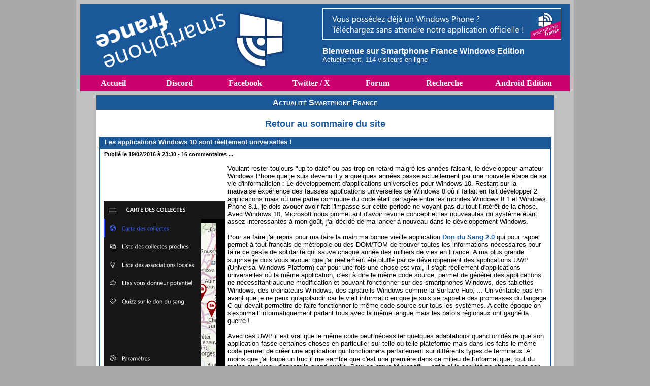

--- FILE ---
content_type: text/html
request_url: https://www.smartphonefrance.info/actu.asp?ID=10705
body_size: 27610
content:
<!DOCTYPE HTML PUBLIC "-//W3C//DTD HTML 4.01 Transitional//EN" "http://www.w3.org/TR/html4/loose.dtd">
<html>
<head>
<meta http-equiv="Content-Type" content="text/html; charset=windows-1252" />
<meta http-equiv="Content-Language" content="fr-fr" />
<meta name="content-language" content="fr" />
<meta name="description" content="La passsion de tous les smartphones depuis 2002" />
<meta name="viewport" content="width=960, initial-scale=1">
<meta name="keywords" content="windows, phone, mobile, smartphone, google, apple, android" />
<meta name="category" content="general" />
<meta name="robots" content="index,follow" />
<meta name="robots" content="max-snippet:-1,max-image-preview:large;max-video-preview:-1">
<meta name="distribution" content="global" />
<meta name="resource-type" content="article" />
<meta name="copyright" content="SmartphoneFrance.fr" />
<meta name="application-name" content="SmartphoneFrance" />
<meta name="msapplication-tooltip" content="La référence Windows / Windows Phone depuis 2002 !" />
<meta name="msapplication-TileImage" content="https://www.smartphonefrance.info/spfwin.png">
<meta name="msapplication-TileColor" content="#1b5899">
<meta property="og:site_name" content="SmartphoneFrance" />
<meta property="og:locale" content="fr_FR" />
<meta property="og:type" content="website" />
<meta property="og:title" content="Smartphone France Windows Edition : Les applications Windows 10 sont réellement universelles !" />
<meta property="og:description" content="Voulant rester toujours "up to date" ou pas trop en retard malgré les années faisant, le développeur amateur Windows Phone que je suis devenu il y a quelques années passe actuellement par une nouvelle étape de sa vie d'informaticien : Le développement  ..." />
<meta property="og:url" content="https://www.smartphonefrance.info/actu.asp?ID=10705" />
<meta property="og:image" content="https://www.smartphonefrance.info/news/SPF2016021902.png" />
<meta property="article:published_time" content="Fri, 19 Feb 2016 23:30:00 +0200" />
<meta name="twitter:card" content="summary_large_image" />
<meta name="twitter:site" content="@spfrance" />
<meta name="twitter:title" content="Les applications Windows 10 sont réellement universelles !" />
<meta name="twitter:description" content="Voulant rester toujours "up to date" ou pas trop en retard malgré les années faisant, le développeur amateur Windows Phone q ..." />
<meta name="twitter:domain" content="smartphonefrance.info" />
<meta name="twitter:image" content="https://www.smartphonefrance.info/news/SPF2016021902.png" />
<meta name="twitter:url" content="https://www.smartphonefrance.info/actu.asp?ID=10705" />
<link rel="alternate" type="application/rss+xml" title="Smartphone France Windows Edition" href="http://feeds.feedburner.com/SPFrance" />
<link rel="alternate" type="application/rss+xml" title="Smartphone France Android Edition" href="http://feeds.feedburner.com/SPFAndroid" />
<link rel="shortcut icon" href="https://www.smartphonefrance.info/favicon.ico" />
<link rel="stylesheet" type="text/css" href="/css/spf10.css" />
<link rel="stylesheet" type="text/css" href="/css/shadowbox.css" />
<script type="text/javascript" src="/css/spf.js"></script>
<script type="text/javascript" src="/css/shadowbox.js"></script>
<script type="text/javascript">Shadowbox.init();</script>
<title>Smartphone France Windows Edition : Les applications Windows 10 sont r&#233;ellement universelles !</title>
<script>
  var _paq = window._paq = window._paq || [];
  _paq.push(['trackPageView']);
  _paq.push(['enableLinkTracking']);
  (function() {
    var u="https://rgpd.cordoweb.net/";
    _paq.push(['setTrackerUrl', u+'eternel']);
    _paq.push(['setSiteId', '2']);
    var d=document, g=d.createElement('script'), s=d.getElementsByTagName('script')[0];
    g.async=true; g.src=u+'amour'; s.parentNode.insertBefore(g,s);
  })();
</script>
<noscript><p><img src="https://rgpd.cordoweb.net/eternel?idsite=2&amp;rec=1" style="border:0;" alt="" /></p></noscript>
</head>
<body topmargin=0 bottommargin=0 leftmargin=0 rightmargin=0 onload=SauveResolution()>
<center><table class="Fond" align=center border=0 cellpadding=0 cellspacing=8 width=980><tr align=center valign=top><td>
<table class="Entete" border=0 cellpadding=0 cellspacing=0 width=100%>
<tr height=8><td colspan=8></td></tr><tr>
<th width=20 height=122 rowspan=2></th>
<th width=400 height=122 rowspan=2><a href=https://www.smartphonefrance.info/><img src=https://www.smartphonefrance.info/img/logofps.png border=0 width=400 height=122 alt="Smartphone France"></a></th>
<th width=72 height=122 rowspan=2></th>
<td width=468 height=60><a href="https://apps.microsoft.com/detail/9WZDNCRDF4ZD" target="_blank"><img src="https://www.smartphonefrance.info/pub-spf.png" width="468" height="60" alt="Application Smartphone France pour Windows" border="1" style="border-color:#FFFFFF"></a></td>
<th width=20 height=122 rowspan=2></th>
</tr>
<tr><td width=468 height=62><font color=white size=3><b>Bienvenue sur Smartphone France Windows Edition</b></font><br><font color=white size=2>Actuellement, 114 visiteurs en ligne</font></td></tr>
<tr height=8><td colspan=8></td></tr></table>
<table class="MenuPrincipal" border=0 cellpadding=0 cellspacing=0 width=100%>
<tr height=32 align=center>
<td onMouseOver="this.bgColor='#1B5899'" onMouseOut="this.bgColor='#CD006F'" width=130 height=32><a href=https://www.smartphonefrance.info/>Accueil</a></td>
<td onMouseOver="this.bgColor='#1B5899'" onMouseOut="this.bgColor='#CD006F'" width=130 height=32><a href=https://discord.com/invite/w7SykYXh5E target=_blank>Discord</a></td>
<td onMouseOver="this.bgColor='#1B5899'" onMouseOut="this.bgColor='#CD006F'" width=130 height=32><a href=https://www.facebook.com/SmartphoneFrance target=_blank>Facebook</a></td>
<td onMouseOver="this.bgColor='#1B5899'" onMouseOut="this.bgColor='#CD006F'" width=130 height=32><a href=https://twitter.com/spfrance target=_blank>Twitter / X</a></td>
<td onMouseOver="this.bgColor='#1B5899'" onMouseOut="this.bgColor='#CD006F'" width=130 height=32><a href=https://forums.smartphonefrance.info/ target=Forum>Forum</a></td>
<td onMouseOver="this.bgColor='#1B5899'" onMouseOut="this.bgColor='#CD006F'" width=130 height=32><a href=/recherche.asp>Recherche</a></td>
<td onMouseOver="this.bgColor='#1B5899'" onMouseOut="this.bgColor='#CD006F'" width=180 height=32><a href=https://android.smartphonefrance.info/>Android Edition</a></td>
</tr>
</table>
<div id="Bravo">Vous utilisez un bloqueur de publicités ? Félicitations :)</div>
<script type="text/javascript" src="/css/ads.js"></script>
<script type="text/javascript">if(!document.getElementById('SPFrance2000')){document.getElementById('Bravo').style.display='block';}</script>
<table align=center border=0 cellpadding=0 cellspacing=0 width=900><tr height=8><td colspan=8></td></tr><tr>
<td align=center valign=top>    <table class=Tableau cellpadding=5 cellspacing=0 width=100%>
      <tr><td align=center class=Titre>Actualité Smartphone France</td></tr>
      <tr><td align=center>
<p><font size=4><a href=/><b>Retour au sommaire du site</b></a></font></p>
<table class="TableauNews" width=100% cellspacing=0>
<tr><td align="left" class="TitreMenu" height="20">&nbsp; Les applications Windows 10 sont réellement universelles !</td></tr>
<tr><td align="left" class="News"><span class="LienCommentaire">&nbsp;Publié le 19/02/2016 à 23:30 - 16 commentaires ...<br><br></span><div align=center><table border=0 cellspacing=0 cellpadding=2><tr><td align=center><a href=https://www.smartphonefrance.info/news/SPF2016021903.png rel=shadowbox[10705]><img border=0 align=left src=https://www.smartphonefrance.info/news/SPF2016021902.png width=240 height=427></a><a href=https://www.smartphonefrance.info/news/SPF2016021902.png rel=shadowbox[10705]></a></td><td align=left>Voulant rester toujours "up to date" ou pas trop en retard malgré les années faisant, le développeur amateur Windows Phone que je suis devenu il y a quelques années passe actuellement par une nouvelle étape de sa vie d'informaticien : Le développement d'applications universelles pour Windows 10. Restant sur la mauvaise expérience des fausses applications universelles de Windows 8 où il fallait en fait développer 2 applications mais où une partie commune du code était partagée entre les mondes Windows 8.1 et Windows Phone 8.1, je dois avouer avoir fait l'impasse sur cette période ne voyant pas du tout l'intérêt de la chose. Avec Windows 10, Microsoft nous promettant d'avoir revu le concept et les nouveautés du système étant assez intéressantes à mon goût, j'ai décidé de ma lancer à nouveau dans le développement Windows.<br><br>Pour se faire j'ai repris pour ma faire la main ma bonne vieille application <a href=https://www.microsoft.com/fr-fr/store/apps/don-du-sang-20/9wzdncrdf4zc target=_blank><b>Don du Sang 2.0</b></a> qui pour rappel permet à tout français de métropole ou des DOM/TOM de trouver toutes les informations nécessaires pour faire ce geste de solidarité qui sauve chaque année des milliers de vies en France. A ma plus grande surprise je dois vous avouer que j'ai réellement été bluffé par ce développement des applications UWP (Universal Windows Platform) car pour une fois une chose est vrai, il s'agit réellement d'applications universelles où la même application, c'est à dire le même code source, permet de générer des applications ne nécessitant aucune modification et pouvant fonctionner sur des smartphones Windows, des tablettes Windows, des ordinateurs Windows, des appareils Windows comme la Surface Hub, ... Un véritable pas en avant que je ne peux qu'applaudir car le vieil informaticien que je suis se rappelle des promesses du langage C qui devait permettre de faire fonctionner le même code source sur tous les systèmes. A cette époque on s'exprimait informatiquement parlant tous avec la même langue mais les patois régionaux ont gagné la guerre !<br><br>Avec ces UWP il est vrai que le même code peut nécessiter quelques adaptations quand on désire que son application fasse certaines choses en particulier sur telle ou telle plateforme mais dans les faits le même code permet de créer une application qui fonctionnera parfaitement sur différents types de terminaux. A moins que j'ai loupé un truc il me semble que c'est une première dans ce milieu de l'informatique, tout du moins au niveau d'appareils grand public. Pour ça bravo Microsoft ... enfin si la société ne change pas son fusil d'épaule comme elle a déjà pu le faire par le passé à de trop nombreuses reprises. Aujourd'hui toutes les conditions sont réunies pour que les applications Windows motivent les développeurs récalcitrants mais la mayonnaise semble avoir toujours du mal à prendre.<br><br>Maintenant que tout est prêt quelle sera l'excuse pour tous ceux qui ont méprisé Windows Phone depuis 5 ans ? Les centaines de millions d'utilisateurs de Windows 10, tout du moins sur ordinateurs, leur suffiront-ils ? Reste tout de même une seule inconnue sur le développement d'applications Windows à savoir la publicité et ses revenus. Bon nombre d'éditeurs de sites WEB ou de services refusent encore de proposer des applications sur ordinateurs pour la simple et bonne raison que ces applications mobiles génèrent beaucoup moins de revenus publicitaires qu'un site WEB classique et développer une application Windows est quelque part se tirer une balle dans le pied sur cet aspect des choses.</td></tr></table></div><br><table align=center><tr></tr></table></td></tr>
</table><br>
<a name="commentaires"></a>
<table border=0 width=90% cellspacing=2 cellpadding=2>
  <tr><td align=left class=TitreCommentaires>&nbsp;19/02/2016 23:46:22 - Christophe - Le Webmaster ...                                   </td></tr>
  <tr><td align=left class=Commentaires>Si vous avez des questions sur ces UWP, ne vous g&#234;nez surtout pas car je me ferais un plaisir de vous aider si je le peux. Je suis vraiment bluff&#233; par le concept car c'est r&#233;ellement la premi&#232;re fois de ma vie que le m&#234;me code informatique, sans &#234;tre bourr&#233; d'options de compilation, permet de g&#233;n&#233;rer des applications optimis&#233;es pour plusieurs plateformes mat&#233;rielles diff&#233;rentes en y incluant m&#234;me le mode Continuum de Windows Mobile ! Vraiment sympa.<br><br>Pour vous en rendre compte sur le site cliquer sur l'image de l'article qui vous permettra de voir la m&#234;me application, vraiment la m&#234;me, fonctionner sur mon smartphone et sur mon PC.</td></tr>
  <tr><td align=left class=TitreCommentaires>&nbsp;20/02/2016 00:05:09 - jevial                                                          </td></tr>
  <tr><td align=left class=Commentaires>Info : je t&#233;l&#233;charge en ce moment une mise &#224; jour 10.0.14267.1002 sur mon lumia 950<br><br><font size=1><i>Publié via l'application Smartphone France pour <a href=https://www.microsoft.com/store/apps/9wzdncrdf4zd target=-blank>Windows/Windows Phone</a> ou <a href=https://play.google.com/store/apps/details?id=com.smartphonefrance.spf target=-blank>Android</a> ...</i></font></td></tr>
  <tr><td align=left class=TitreCommentaires>&nbsp;20/02/2016 00:34:56 - skypy                                                           </td></tr>
  <tr><td align=left class=Commentaires>Oui Gabe a lancer une nouvelle build insider fast mais apperement que les 950.<br><br>Concernant la news je reproche surtout a Microsoft de pas avoir mis en avant le Xbox sur la plateforme mobile &#231;a aurait permis de rassembler des joueurs.<br>Les fausses interactivit&#233; WP/Xbox que nous avons vu a la sortie de 8<br><br><font size=1><i>Publié via l'application Smartphone France pour <a href=https://www.microsoft.com/store/apps/9wzdncrdf4zd target=-blank>Windows/Windows Phone</a> ou <a href=https://play.google.com/store/apps/details?id=com.smartphonefrance.spf target=-blank>Android</a> ...</i></font></td></tr>
  <tr><td align=left class=TitreCommentaires>&nbsp;20/02/2016 01:55:03 - silhent38                                                       </td></tr>
  <tr><td align=left class=Commentaires>C'est clair que sur windows 10 les applications universel c'est genial et je pense que le PC va tirer vers le haut le d&#233;veloppement du store de windows il est deja a 11% win 10 sa fait 200 millions de personne sur windows 10 je pense que les les d&#233;veloppeur vont &#234;tre int&#233;ress&#233; de d&#233;velopper des application avec le nombre d'utilisateur qui va continuer a mont&#233; .<br><br><font size=1><i>Publié via l'application Smartphone France pour <a href=https://www.microsoft.com/store/apps/9wzdncrdf4zd target=-blank>Windows/Windows Phone</a> ou <a href=https://play.google.com/store/apps/details?id=com.smartphonefrance.spf target=-blank>Android</a> ...</i></font></td></tr>
  <tr><td align=left class=TitreCommentaires>&nbsp;20/02/2016 04:07:25 - crowtown                                                        </td></tr>
  <tr><td align=left class=Commentaires>surtout avec le march&#233; de la pub qui s'&#233;croule sur le web au fur et &#224; mesure de la mont&#233;e des adblockers aussi !! en tout cas les sites techs morflent s&#233;v&#232;res...</td></tr>
  <tr><td align=left class=TitreCommentaires>&nbsp;20/02/2016 08:12:54 - ceriboo                                                         </td></tr>
  <tr><td align=left class=Commentaires>pas de question car je m' suis mis il y a un moment mais il est clair que UWP simplifie bien des choses.</td></tr>
  <tr><td align=left class=TitreCommentaires>&nbsp;20/02/2016 09:08:35 - laffreux                                                        </td></tr>
  <tr><td align=left class=Commentaires>Je n'ai jamais code que du html il y a longtemps mais j'ai quelques id&#233;es d'applications dans mon grenier one note.<br>En partant de z&#233;ro connaissance, quels outils sont susceptibles de me servir pour arriver &#224; finaliser mon projet ?<br><br><font size=1><i>Publié via l'application Smartphone France pour <a href=https://www.microsoft.com/store/apps/9wzdncrdf4zd target=-blank>Windows/Windows Phone</a> ou <a href=https://play.google.com/store/apps/details?id=com.smartphonefrance.spf target=-blank>Android</a> ...</i></font></td></tr>
  <tr><td align=left class=TitreCommentaires>&nbsp;20/02/2016 09:53:30 - skypichat                                                       </td></tr>
  <tr><td align=left class=Commentaires>Je ne me consid&#232;re pas d&#233;veloppeur. Je bricole beaucoup plusieurs langage. J'utilise bien Visual Studio 2015 pour d&#233;buguer, corriger, rechercher des bugs mais &#231;a s'arr&#234;te l&#224;. Je sais manipuler Pascal, xml, xaml, php, html, css... Mais c'est fragile c&#244;t&#233; C#, .net... Meedios est justement un monstre regroupant une multitude de langages. Les app windows sont encore une grande inconnue pour moi. Mais c'est vrai qu'une Remote pour Meedios serait int&#233;ressante.<br><br><font size=1><i>Publié via l'application Smartphone France pour <a href=https://www.microsoft.com/store/apps/9wzdncrdf4zd target=-blank>Windows/Windows Phone</a> ou <a href=https://play.google.com/store/apps/details?id=com.smartphonefrance.spf target=-blank>Android</a> ...</i></font></td></tr>
  <tr><td align=left class=TitreCommentaires>&nbsp;20/02/2016 11:54:12 - JerSer                                                          </td></tr>
  <tr><td align=left class=Commentaires>Hello,<br>Je remets mon commentaire du post pr&#233;c&#233;dent sur ce sujet plus appropri&#233;.<br><br>Est-ce que les utilisateurs PC utilisent les applications ou utilisent-ils leur navigateur ?<br><br>Apr&#232;s il y a les tablettes... mais celles sous Windows ne sont pas majoritaires.<br><br>Donc c'est super que les applications soient universelles, et le proc&#233;d&#233; est genial...mais faut-il encore qu'on les utilise.<br><br>Peut-&#234;tre que je me trompe compl&#232;tement.<br>Je ne sais pas.<br><br><font size=1><i>Publié via l'application Smartphone France pour <a href=https://www.microsoft.com/store/apps/9wzdncrdf4zd target=-blank>Windows/Windows Phone</a> ou <a href=https://play.google.com/store/apps/details?id=com.smartphonefrance.spf target=-blank>Android</a> ...</i></font></td></tr>
  <tr><td align=left class=TitreCommentaires>&nbsp;20/02/2016 15:58:21 - john-john                                                       </td></tr>
  <tr><td align=left class=Commentaires>Interessant, merci beaucoup du retour.<br><br>Et du coup tu utilises quoi pour develloper ces applications unverselles ? Visual Studio ? Il y a des outils gratuits histoire de faire quelques essais ?<br><br>merci</td></tr>
  <tr><td align=left class=TitreCommentaires>&nbsp;20/02/2016 18:24:32 - Christophe - Le Webmaster ...                                   </td></tr>
  <tr><td align=left class=Commentaires>@JerSer : Une application mobile bien d&#233;velopp&#233;e apporte toujours une plus value par rapport &#224; un site WEB. Aux d&#233;veloppeurs d'apporter cette valeur ajout&#233;e pour faire en sorte que les applications mobiles soient int&#233;ressantes. Par exemple moi j'utilise l'application Linxo qui me permet de consulter tous mes comptes en banque de mani&#232;re tr&#232;s efficace et bien plus que sur leur site WEB.<br><br>@john-john : Visual Studio 2015 &quot;Community&quot; est totalement gratuit. Chez Microsoft tout ne coute pas forcement cher :)</td></tr>
  <tr><td align=left class=TitreCommentaires>&nbsp;20/02/2016 20:36:59 - JerSer                                                          </td></tr>
  <tr><td align=left class=Commentaires>@Christophe - Le Webmaster ... : <br>Je suis convaincu de cela. Une application bien faite est plus confortable qu'un site.<br>Mais je ne suis pas convaincu que les gens aujourd'hui utilisent les applications sur leur PC ou en t&#233;l&#233;chargent beaucoup.<br>Mais encore une fois c'est un simple ressenti, je ne sais pas.<br>Quant &#224; moi, celles que j'utilise sur PC sont Deezer, tv loisir, skyscanner, one drive, dropbox... Mais bon j'esp&#232;re que les applications universelles vont beaucoup se d&#233;velopper car c'est un vrai plus.<br><br><font size=1><i>Publié via l'application Smartphone France pour <a href=https://www.microsoft.com/store/apps/9wzdncrdf4zd target=-blank>Windows/Windows Phone</a> ou <a href=https://play.google.com/store/apps/details?id=com.smartphonefrance.spf target=-blank>Android</a> ...</i></font></td></tr>
  <tr><td align=left class=TitreCommentaires>&nbsp;20/02/2016 23:32:25 - Estyaah                                                         </td></tr>
  <tr><td align=left class=Commentaires>@JerSer ton interrogation est tr&#232;s l&#233;gitime, et m'a fait poser la question pour mon utilisation : Effectivement, sur PC, je n'utilise aucune application de ce type... Sur ma tablette Windows (une hp stream 7 avec w10) au contraire, compte tenu du mode d'interaction (tactile uniquement), les applications sont vraiment plus ad&#233;quates. Mais &#231;a reste un &#233;quipement peu r&#233;pandu compar&#233; aux autres. Apr&#232;s, je suppose que si une appli est vraiment super et adapt&#233;e au fonctionnement clavier/souris, je l'utiliserais sans probl&#232;me sur PC... Il faut qu'il y ait une r&#233;elle plus-value, et ce n'est pas &#233;vident, car le web me semble plus facile &#224; d&#233;velopper qu'une appli mobile...<br><br><font size=1><i>Publié via l'application Smartphone France pour <a href=https://www.microsoft.com/store/apps/9wzdncrdf4zd target=-blank>Windows/Windows Phone</a> ou <a href=https://play.google.com/store/apps/details?id=com.smartphonefrance.spf target=-blank>Android</a> ...</i></font></td></tr>
  <tr><td align=left class=TitreCommentaires>&nbsp;21/02/2016 13:50:10 - laffreux                                                        </td></tr>
  <tr><td align=left class=Commentaires>En effet, la navigation dans une appli est souvent plus ergonomique que dans un site web. Je dois &#234;tre un cas &#224; part car j'en utilise pas mal sur pc depuis Windows 8. Des applis de jeu pour les enfants, ce qui permet d'&#233;viter de naviguer sur des jeux flash dans des sites divers ou de t&#233;l&#233;charger des ex&#233;cutables pas toujours tr&#232;s fiables. L'application cr&#233;dit mutuel est tr&#232;s bonne, mieux que le site et proche de linxo. Les applications de replay tv sont &#233;galement pratiques. Sur PC, cela risque de se trouver cantonn&#233; &#224; un usage ludique pour les enfants mais &#231;a permet aux parents peu vers&#233;s en t&#233;l&#233;chargement de jeux de pouvoir tout trouver sur un store unique et exempt de virus et autres bonnes surprises. Le seul d&#233;faut r&#233;current sur W8.1 &#233;tait le grand manque de stabilit&#233; des apps mais depuis mon passage a &#224; W10, les plantages applicatifs semblent absents ou tout au moins, moins fr&#233;quents.  Et puis j'ai r&#233;ussi &#224; (HS moden ON) r&#233;installer media center qui est pleinement fonctionnel. Je laisse donc une chance &#224; W10 pour quelque temps...<br><br><font size=1><i>Publié via l'application Smartphone France pour <a href=https://www.microsoft.com/store/apps/9wzdncrdf4zd target=-blank>Windows/Windows Phone</a> ou <a href=https://play.google.com/store/apps/details?id=com.smartphonefrance.spf target=-blank>Android</a> ...</i></font></td></tr>
  <tr><td align=left class=TitreCommentaires>&nbsp;23/02/2016 01:27:05 - ZFS                                                             </td></tr>
  <tr><td align=left class=Commentaires>Je ne comprends pas bien la nouveaut&#233; de ce truc... Il existe depuis bien longtemps des compilateurs cross-platform qui permettent de compiler le m&#234;me code pour diff&#233;rentes plateformes, m&#234;me en C. Bien sur, les librairies QT par exemple permettent aussi cela, ce n'est qu'un exemple parmi une multitude. Je ne me souviens plus du nom du compilateur pascal qui permet de compiler le m&#234;me code pour windows, mac, linux, amiga, Android et j'en passe. DELPHI le permet aussi, sans r&#232;gles de compilation conditionnelles. En fait, c'est possible avec n'importe quel langage a partir du moment ou on utilise pas l'API syst&#232;me d'une plate-forme mais l'API g&#233;n&#233;rique fournie par les librairies du compilateur (qui lui va s&#233;lectionner du code diff&#233;rent selon la plateforme cible de mani&#232;re transparente pour le d&#233;veloppeur). C'est le cas des langages haut niveau comme .Net ou bien sur le roi de la chose Java, qui n'ont rien a voir avec l'API de l'OS (m&#234;me si on peut utiliser les API syst&#232;me avec). En codant en C avec SDL ou ce genre de librairies, on peut compiler strictement le m&#234;me code pour des tas de plateformes diff&#233;rentes, c'est la librairie qui contient le v&#233;ritable code machine pour chaque plateforme. Ici c'est le m&#234;me syst&#232;me, sauf que c'est limit&#233; &#224; un Windows ou un autre Windows. Ou est la nouveaut&#233; ?<br><br><font size=1><i>Publié via l'application Smartphone France pour <a href=https://www.microsoft.com/store/apps/9wzdncrdf4zd target=-blank>Windows/Windows Phone</a> ou <a href=https://play.google.com/store/apps/details?id=com.smartphonefrance.spf target=-blank>Android</a> ...</i></font></td></tr>
  <tr><td align=left class=TitreCommentaires>&nbsp;23/02/2016 12:21:39 - Christophe - Le Webmaster ...                                   </td></tr>
  <tr><td align=left class=Commentaires>@ZFS : C'est vrai que ce n'est pas nouveau dans le concept mais quelles solutions ont march&#233;es ? Les applications en C/C++ en mode console ? Les applications Delphi qui n'existent plus ? Les applications Win Dev qui est une v&#233;ritable usine &#224; gaz en termes de lourdeur des ex&#233;cutables ? Quoi au niveau universalit&#233; iOS / MacOS ? Android / ChromeOS ? M&#234;me un ex&#233;cutable Linux ne fonctionne pas sur tous les Linux avec la m&#234;me version de noyau et de processeur !<br><br>Microsoft est le premier &#224; proposer une universalit&#233; au moins entre ses syst&#232;mes. L'universalit&#233; en informatique n'existera jamais car chacun veut sa part du g&#226;teau mais si Microsoft arrive au moins &#224; faire de Windows un &#233;cosyst&#232;me unique quelque soit la configuration mat&#233;rielle (Smartphones, tablettes, ordinateurs, portables, serveurs, ...), &#231;a sera un v&#233;ritable pas en avant.</td></tr>
</table>

      <br><font color=red><b>Dorénavant pour publier des commentaires il faut posséder un compte sur le Forum du site et s'authentifier<br><br>
      <a href=https://forums.smartphonefrance.info/profil.php?mode=nouveau&agreed=true target=Forum>Créer un compte sur le forum du site</a><br><br>
      <a href="javascript:OuvrirFenetre('login.asp','Login','width=800,height=300,toolbar=no,menubar=no,status=yes,scrollbars=yes,resizable=yes')">S'authentifier sur le site avec son compte personnel</a></b></font><br><br><br><br>

      <a href=/><b>Retour à la page principale du site</b></a><br><br>
      </td></tr>
    </table>
</td>
</tr><tr height=8><td colspan=8></td></tr></table>
<table class="MenuSecondaire" border=0 cellpadding=0 cellspacing=0 width=100%>
<tr height=20 align=center>
<td width=20% height=20></td>
<td onMouseOver="this.bgColor='#1B5899'" onMouseOut="this.bgColor='#CD006F'"><a href=/mentionslegales.asp> Mentions Légales </a></td>
<td onMouseOver="this.bgColor='#1B5899'" onMouseOut="this.bgColor='#CD006F'"><a href="mailto:webmaster@smartphonefrance.info?subject=A l'attention des responsables de Smartphone France ..."> Contactez nous </a></td>
<td width=20% height=20></td>
</table><br>
</td></tr></table></center>
</body>
</html>

--- FILE ---
content_type: application/x-javascript
request_url: https://www.smartphonefrance.info/css/ads.js
body_size: -455
content:
var e=document.createElement('div');
e.id='SPFrance2000';
e.style.display='none';
document.body.appendChild(e);